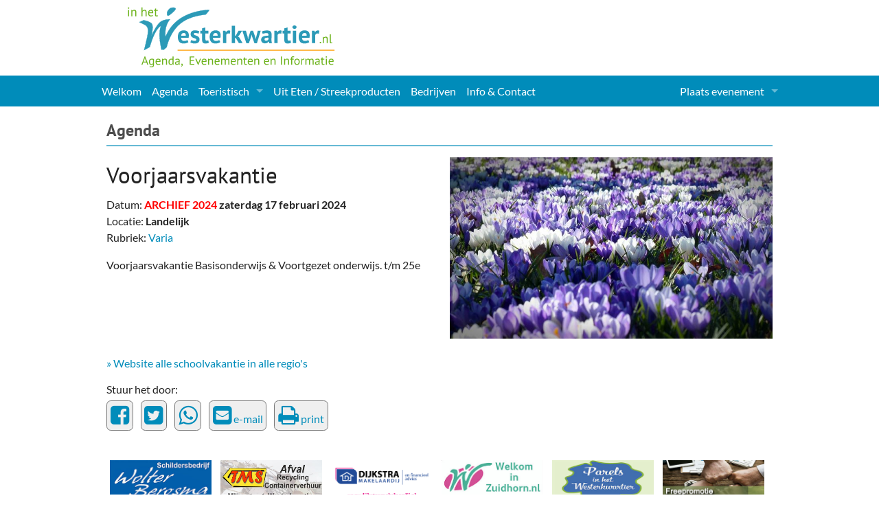

--- FILE ---
content_type: text/html; charset=UTF-8
request_url: https://www.inhetwesterkwartier.nl/agenda/voorjaarsvakantie-2024/
body_size: 2441
content:
<!doctype html>
<html class="no-js" lang="en">
<head>
  <meta charset="utf-8">
  <meta http-equiv="x-ua-compatible" content="ie=edge">
  <meta name="viewport" content="width=device-width, initial-scale=1.0">
  <title>Voorjaarsvakantie - Varia - Agenda - In Het Westerkwartier</title>
  <link rel="stylesheet" type="text/css" href="/assets/css/app.css?v20240214110016">
  <link rel="stylesheet" type="text/css" href="/assets/slick-slider/slick.css"/>
  <link rel="stylesheet" type="text/css" href="/assets/slick-slider/slick-theme.css"/>
  <link rel="stylesheet" type="text/css" href="/assets/font-awesome/css/font-awesome.min.css">
  <script src="/assets/js/modernizr.js"></script>
  <script src="/assets/js/jquery.min.js"></script>
	
  
	<link rel="alternate" type="application/rss+xml" title="RSS feed" href="https://www.inhetwesterkwartier.nl/ihw-agenda-RSS/" />


				<meta property="og:title" content="Voorjaarsvakantie" />
				<meta property="og:locale" content="nl_NL" />
				<meta property="og:type" content="website" />
				<meta property="og:url" content="https://www.inhetwesterkwartier.nl/agenda/voorjaarsvakantie-2024/" />
				<meta property="og:description" content="&raquo; Website alle schoolvakantie in alle regio&#39;s" />
				<meta property="fb:app_id" content="1121237071336427" />
		  <meta property="og:image" content="https://www.inhetwesterkwartier.nl/img/agenda/5060/krokus_voorjaar__large.jpg"/>  <meta property="og:image" content="https://www.inhetwesterkwartier.nl/img/site/agenda_img_standaard_IHW.png"/>
</head>

<body class="">
	<div class="row main-header">
	  <div class="small-12 medium-5 columns">
	    <a href="/"><img src="/assets/css/ihwlogo2017.svg" alt="In het Westerkwartier, Agenda, Evenementen en Informatie"></a>
	  </div>
	  <div class="medium-7 columns hide-for-small" style="padding-top: 12px;">
	    
	  </div>
	</div>

  

    <div class="navbar contain-to-grid">
      <nav class="top-bar" data-topbar="" role="navigation">
        <ul class="title-area">
          <li class="name"></li>
          <li class="toggle-topbar menu-icon"><a href="/"><span>Menu</span></a></li>
        </ul>

        <section class="top-bar-section">

<ul><li><a href="/">Welkom</a>
<li><a href="/agenda">Agenda</a>
<li class=" has-dropdown"><a href="/info/westerkwartier-toerisme">Toeristisch</a>  
  <ul class="dropdown"><ul><li><a href="/info/parels-in-het-westerkwartier">Parels in het Westerkwartier</a>
<li><a href="/hobby-vrije-tijd/beleven-doen/">Beleven & Doen</a>
<li><a href="/hobby-vrije-tijd/toerisme-musea/">Musea & Galerie</a>
<li><a href="/hobby-vrije-tijd/overnachten/">Overnachten</a>
<li><a href="/bedrijven/podia-dorpshuizen">Podia & Dorpshuizen</a>
</ul>
  </ul>
</li>
<li><a href="/info/westerkwartier-uit-eten">Uit Eten / Streekproducten</a>
<li><a href="/bedrijven">Bedrijven</a>
<li><a href="/contact">Info & Contact</a>
</ul>

<!-- Right Nav Section -->
<ul class="right">


  <li class="has-dropdown">
    <a href="/leden/" title="<i class='fa fa-user-o fa-lg'></i> &nbsp; ">Plaats evenement</a>
    <ul class="dropdown">
      <li class="hide-for-small"><a href="/leden/"><i class='fa fa-user-o fa-lg'></i> &nbsp; Inloggen...</a></li>
      <li><a href="/leden/aanmelden/">Aanmelden nieuw account...</a></li>
    </ul>
  </li>

</ul>
        </section>
      </nav>
    </div>


  <!--  ========================================================== -->
  <div class="row">

	  
      <div class="medium-12 columns detail">

        <div class="home-section-header">
          <h2><a href="/agenda/">Agenda</a></h2>
        </div>

        <div class="row intro">

          <div class="medium-6 push-6 columns mainimg">
					<a href="https://www.inhetwesterkwartier.nl/img/agenda/5060/krokus_voorjaar__large.jpg" rel="lightbox-5060" title="Krokus voorjaar"><img src="https://www.inhetwesterkwartier.nl/img/agenda/5060/krokus_voorjaar__large.jpg" alt="Krokus voorjaar" /></a>
						
						
					
          </div>

          <div class="medium-6 pull-6 columns">
            <h1>Voorjaarsvakantie</h1>
            <div class="meta vevent">
							<div style="display:none;"><span class="dtstart">2024-02-17T00:00:00+01:00</span></div>
							<div>Datum: 
								<strong style='color:red;'>ARCHIEF 2024</strong>
								<strong>
								
									zaterdag 17 februari 2024
								
								</strong>
							</div>
							
							
							<div>Locatie: <strong>Landelijk</strong></div>
							<div>
								Rubriek: <a href="/agenda/varia-agenda/">Varia</a>
							</div>
            </div>
            <p>Voorjaarsvakantie Basisonderwijs &amp; Voortgezet onderwijs. t/m 25e</p>
          </div>
        </div>

        <div class="medium-6 columns right thumbs">
          <ul class="small-block-grid-3">
					<!-- no more images -->
          </ul>
        </div>

        <div class="body">
					
					
					
					<p><a href="http://www.schoolvakanties-nederland.nl" target="_blank">&raquo; Website alle schoolvakantie in alle regio&#39;s</a></p>
					
        </div>

        

		    

		    <div class="agenda_item">
		        			<div class="share-btn">
				Stuur het door: <br>
				<a class="" data-id="fb" title="Share via Facebook"><i class='fa fa-facebook-square fa-2x'></i></a>
				<a data-id="tw" title="Share via Twitter"><i class='fa fa-twitter-square fa-2x'></i></a>
				<a data-id="wa" title="Share via WhatsApp"><i class='fa fa-whatsapp fa-2x'></i></a>
				<a data-id="mail" title="Share via Email"><i class='fa fa-envelope-square fa-2x'></i> e-mail</a>
				<a data-id="print" title="Print"><i class='fa fa-print fa-2x'></i> print</a>
			</div>
			<script src="/assets/js/share-buttons.js"></script>
			    
		    </div>

      </div><!-- Detail  -->
    </div><!-- content row -->

    <div class="row" id="bannerrow">
      <div class="medium-12 columns" id="mainbanners">
        <div class="home-banners-wide clearfix">
<div><a href="http://www.schildersbedrijfbergsma.nl/"><img alt="" src="/img/agenda/banner-ihw300-Wolter.jpg" /></a></div>

<div><a href="https://www.inhetwesterkwartier.nl/dorpen-in-zuidhorn/gemeente-politiek/afvalwijzer-zuidhorn" target="_blank"><img alt="" src="https://www.welkominzuidhorn.nl/img/banners/tms.jpg" /></a></div>

<div><a href="https://www.dijkstramakelaardij.nl/" target="_blank"><img alt="" src="https://www.welkominzuidhorn.nl/img/banners/Dijkstra%20banner.png" /></a></div>

<div><a href="http://www.welkominzuidhorn.nl/" target="_blank"><img alt="" src="/img/agenda/banner-ihw300-WIZ.jpg" /></a></div>

<div><a href="https://www.inhetwesterkwartier.nl/info/parels-in-het-westerkwartier" target=""><img alt="" src="https://www.welkominzuidhorn.nl/img/agenda/banner-ihw300-parels.jpg" /></a></div>

<div><a href="https://freepromotie.nl/" target="_blank"><img alt="" src="/img/agenda/banner-ihw300-freepromo.jpg " /></a></div>
        </div>
      </div>
    </div>

    <div class="row">
      <div class="medium-12 columns detail">
		    <div class="home-section-header">
		      <a class="button tiny right hide-for-medium-up" href="/leden/"><i class='fa fa-chevron-circle-right fa-lg orange'></i> Plaats uw evenement</a>
		      <h2><a href="/agenda/">Agenda overzicht<i class='fa fa-chevron-circle-right fa-lg orange'></i></a></h2>
		    </div>
		  </div>
    <!-- </div> -->


	  
  </div>

  <div class="row">
    <div class="medium-8 columns">
	    
    </div>
    <div class="medium-4 columns">
	    
    </div>
  </div>

	<!--  ========================================================== -->
	<div class="footer">
	  <div class="row">
	            <div class="medium-4 columns">
          <p><strong>Snelle links:</strong></p>
          <p>
                <a href="/agenda/">Agenda</a>
            <br><a href="/info/westerkwartier-toerisme/">Toeristisch</a>
            <br><a href="/info/">Magazine</a>
          </p>
        </div>
        <div class="medium-4 columns">
          <p>Volg ons:</p>
          <p>
            <a class="webicon facebook" href="https://www.facebook.com/AgendaWesterkwartier/" target="_blank">Facebook</a>
            <a class="webicon twitter" href="http://twitter.com/Agenda_InfoWK" target="_blank">Twitter</a>
            <a class="webicon rss" href="/ihw-agenda-rss/">RSS</a>
          </p>
        </div>
        <div class="medium-4 columns">
                <strong>In Het Westerkwartier</strong>
            <br><a href="/info/">Info</a>
            <br><a href="/info/contact/">Contact &amp; Adverteren</a>
        </div>

	  </div>
	</div>

<!--  ========================================================== -->
<script src="/assets/js/jquery.min.js"></script>
<script type="text/javascript" src="/assets/slick-slider/slick.min.js"></script>
<script src="/assets/js/myApp.js"></script>
<script type="text/javascript">
    $(document).ready(function() {
    });
</script>
    <script async src="https://www.googletagmanager.com/gtag/js?id=UA-33589373-1"></script>
    <script>
        window.dataLayer = window.dataLayer || [];
        function gtag(){dataLayer.push(arguments)};
        gtag('js', new Date());
        gtag('config', 'UA-33589373-1');
    </script>
</body>
</html>













	




--- FILE ---
content_type: image/svg+xml
request_url: https://www.inhetwesterkwartier.nl/assets/css/ihwlogo2017.svg
body_size: 10381
content:
<?xml version="1.0" encoding="utf-8"?>
<!-- Generator: Adobe Illustrator 16.0.5, SVG Export Plug-In . SVG Version: 6.00 Build 0)  -->
<!DOCTYPE svg PUBLIC "-//W3C//DTD SVG 1.1//EN" "http://www.w3.org/Graphics/SVG/1.1/DTD/svg11.dtd">
<svg version="1.1" id="Layer_1" xmlns="http://www.w3.org/2000/svg" xmlns:xlink="http://www.w3.org/1999/xlink" x="0px" y="0px"
	 width="471.416px" height="134px" viewBox="0 0 471.416 134" enable-background="new 0 0 471.416 134" xml:space="preserve">
<g>
	<g>
		<path fill="#2C9AB7" d="M109.231,27.813c-0.461,0-0.852-0.174-1.159-0.519c-1.084-1.212-0.762-4.183-0.746-4.308
			c-0.221-1.309,2.32-6.543,5.75-8.449c1.333-0.741,3.147-1.167,4.974-1.167c2.224,0,4.535,0.652,4.684,2.11
			c0.226,2.266-8.393,9.834-12.022,11.867C110.16,27.657,109.662,27.813,109.231,27.813z"/>
		<g>
			<path fill="#2C9AB7" d="M118.05,13.574c2.337,0,4.355,0.713,4.479,1.926c0.208,2.074-8.121,9.541-11.918,11.668
				c-0.548,0.308-1.003,0.439-1.381,0.439c-2.223,0-1.702-4.599-1.702-4.599c-0.204-1.262,2.229-6.394,5.647-8.294
				C114.59,13.929,116.399,13.574,118.05,13.574 M118.05,13.166c-1.859,0-3.708,0.434-5.073,1.191c-3.4,1.89-6.04,7.021-5.862,8.656
				c-0.052,0.502-0.275,3.208,0.804,4.417c0.348,0.389,0.79,0.586,1.311,0.586c0.467,0,0.999-0.165,1.581-0.492
				c3.341-1.872,12.376-9.554,12.125-12.065C122.775,13.874,120.365,13.166,118.05,13.166L118.05,13.166z"/>
		</g>
	</g>
	<g>
		<path fill="#2C9AB7" d="M66.845,88.406c0.05-0.198,5.041-20.066,6.05-26.342c1.808-11.274-0.228-15.1-3.84-17.375
			c-2.693-1.697-10.358-5.229-10.436-5.263l-0.408-0.188l7.487-3.376l0.057,0.008c0.088,0.011,8.849,1.238,14.039,5.37
			c3.929,3.128,1.296,16.768-0.044,22.588c2.698-6.296,10.264-22.482,18.352-26.644c4.924-2.532,10.801-2.806,13.099-2.806
			c0.628,0,0.987,0.021,0.987,0.021l0.445,0.024l-0.31,0.321c-0.104,0.109-10.309,10.971-7.491,30.505
			c1.132-3.117,5.913-14.898,16.793-25.145c23.653-22.279,58.824-22.534,60.309-22.534h0.317l-0.129,0.289
			c-1.416,3.126-6.084,7.663-6.283,7.854l-0.046,0.045l-0.065,0.01c-0.468,0.072-1.093,0.155-1.85,0.253
			c-7.577,0.996-27.702,3.64-42.589,15.623c-19.463,15.665-24.398,41.669-24.445,41.93l-0.014,0.07l-5.18,4.505l-4.162-0.179
			l-0.034-0.152c-0.023-0.106-2.391-10.762-3.055-19.159c-0.642-8.114-0.5-15.132,2.259-22.879
			c-0.887,0.434-3.142,1.826-6.082,5.725c-3.518,4.665-8.756,13.969-13.743,31.811L76.809,83.4l-10.076,5.458L66.845,88.406z"/>
		<path fill="#2C9AB7" d="M181.935,17.774C181.936,17.774,181.936,17.774,181.935,17.774c-1.416,3.126-6.24,7.791-6.24,7.791
			c-5.057,0.78-28.082,2.674-44.536,15.92c-19.751,15.896-24.518,42.051-24.518,42.051l-5.064,4.403l-3.925-0.168
			c0,0-2.38-10.648-3.051-19.13c-0.673-8.481-0.424-15.537,2.406-23.235c0,0-10.669,3.137-20.373,37.853l-9.591,5.196
			c0,0,5.032-20.004,6.054-26.36c1.885-11.754-0.475-15.403-3.934-17.581c-2.735-1.724-10.459-5.276-10.459-5.276l7.024-3.167
			c0,0,8.732,1.183,13.938,5.328c4.875,3.881-0.756,24.995-0.756,24.995s9.351-23.917,19.287-29.03
			c4.888-2.514,10.728-2.784,13.005-2.784c0.62,0,0.977,0.021,0.977,0.021s-10.705,11.104-7.421,31.497
			c0,0,4.301-13.876,17.009-25.845C145.589,17.815,181.675,17.774,181.935,17.774 M182.57,17.366h-0.633h-0.001
			c-1.489,0-36.738,0.257-60.45,22.59c-10.161,9.57-15.021,20.48-16.559,24.463c-2.414-18.919,7.441-29.426,7.544-29.533
			l0.616-0.641l-0.888-0.051c0,0-0.364-0.021-0.999-0.021c-2.313,0-8.228,0.277-13.191,2.83c-4.196,2.158-8.752,7.745-13.542,16.601
			c-1.661,3.071-3.061,6.021-4.084,8.299c1.372-6.523,3.15-17.945-0.462-20.822c-5.233-4.167-13.776-5.364-14.137-5.413
			l-0.117-0.015l-0.107,0.047l-7.023,3.168l-0.818,0.369l0.815,0.375c0.077,0.036,7.73,3.562,10.412,5.25
			c3.544,2.232,5.539,6.006,3.748,17.17c-1.007,6.266-5.996,26.124-6.046,26.325l-0.228,0.901l0.818-0.442l9.592-5.197l0.151-0.082
			l0.047-0.168c4.962-17.75,10.168-27.023,13.66-31.677c2.522-3.359,4.534-4.857,5.602-5.482
			c-2.603,7.584-2.727,14.499-2.095,22.464c0.665,8.413,3.036,19.082,3.059,19.187l0.068,0.306l0.313,0.014l3.923,0.168l0.163,0.008
			l0.123-0.105l5.064-4.403l0.109-0.095l0.025-0.142c0.047-0.261,4.973-26.194,24.373-41.808
			c14.842-11.948,34.927-14.586,42.487-15.58c0.76-0.1,1.386-0.182,1.854-0.254l0.128-0.021l0.094-0.09
			c0.2-0.193,4.897-4.754,6.329-7.916L182.57,17.366L182.57,17.366z"/>
	</g>
</g>
<g enable-background="new    ">
	<path fill="#2C9AB7" d="M145.32,74.619c-0.885,0.708-2.088,1.306-3.607,1.793c-1.52,0.486-3.135,0.729-4.846,0.729
		c-3.57,0-6.182-1.04-7.833-3.12c-1.653-2.08-2.479-4.935-2.479-8.563c0-3.895,0.93-6.816,2.788-8.763
		c1.859-1.947,4.47-2.921,7.834-2.921c1.121,0,2.213,0.148,3.275,0.442c1.062,0.295,2.006,0.782,2.833,1.46
		c0.826,0.679,1.49,1.594,1.992,2.744c0.501,1.151,0.752,2.582,0.752,4.293c0,0.62-0.038,1.284-0.111,1.992
		c-0.074,0.708-0.185,1.446-0.332,2.213h-13.277c0.089,1.859,0.568,3.26,1.438,4.205c0.87,0.944,2.279,1.416,4.227,1.416
		c1.209,0,2.294-0.184,3.253-0.553c0.958-0.369,1.689-0.745,2.191-1.129L145.32,74.619z M137.088,58.377
		c-1.504,0-2.619,0.45-3.341,1.35c-0.723,0.9-1.158,2.102-1.306,3.607h8.232c0.118-1.593-0.125-2.817-0.73-3.673
		C139.338,58.805,138.386,58.377,137.088,58.377z"/>
	<path fill="#2C9AB7" d="M159.261,70.415c0-0.59-0.251-1.062-0.752-1.416c-0.502-0.354-1.122-0.679-1.859-0.974
		c-0.738-0.295-1.549-0.598-2.434-0.908c-0.885-0.31-1.697-0.737-2.434-1.284c-0.738-0.545-1.357-1.239-1.859-2.08
		c-0.502-0.841-0.752-1.925-0.752-3.253c0-2.183,0.648-3.85,1.947-5.001c1.298-1.151,3.171-1.726,5.621-1.726
		c1.682,0,3.201,0.177,4.559,0.531c1.357,0.354,2.419,0.752,3.187,1.195l-1.284,4.16c-0.679-0.266-1.535-0.545-2.567-0.841
		c-1.033-0.294-2.08-0.442-3.143-0.442c-1.711,0-2.567,0.664-2.567,1.991c0,0.531,0.25,0.959,0.752,1.284
		c0.501,0.325,1.121,0.627,1.859,0.907c0.737,0.281,1.549,0.583,2.434,0.907c0.885,0.325,1.696,0.746,2.434,1.261
		c0.737,0.517,1.357,1.188,1.859,2.014c0.501,0.827,0.752,1.888,0.752,3.186c0,2.243-0.716,4.006-2.146,5.289
		c-1.431,1.283-3.578,1.925-6.439,1.925c-1.564,0-3.032-0.198-4.404-0.597s-2.486-0.863-3.341-1.395l1.593-4.293
		c0.678,0.384,1.578,0.76,2.7,1.129c1.121,0.369,2.271,0.553,3.452,0.553c0.855,0,1.542-0.162,2.058-0.486
		C159.002,71.729,159.261,71.183,159.261,70.415z"/>
	<path fill="#2C9AB7" d="M166.475,54.394h3.054v-4.16l5.754-1.638v5.798h5.399v4.868h-5.399v8.498c0,1.534,0.155,2.633,0.464,3.297
		c0.31,0.664,0.892,0.996,1.749,0.996c0.59,0,1.099-0.06,1.527-0.178c0.427-0.117,0.907-0.294,1.438-0.53l1.018,4.426
		c-0.796,0.384-1.726,0.708-2.788,0.974s-2.14,0.397-3.231,0.397c-2.036,0-3.534-0.523-4.492-1.57
		c-0.959-1.047-1.438-2.767-1.438-5.156V59.262h-3.054V54.394z"/>
	<path fill="#2C9AB7" d="M201.705,74.619c-0.885,0.708-2.088,1.306-3.607,1.793c-1.52,0.486-3.135,0.729-4.846,0.729
		c-3.57,0-6.182-1.04-7.833-3.12c-1.653-2.08-2.479-4.935-2.479-8.563c0-3.895,0.93-6.816,2.788-8.763
		c1.859-1.947,4.47-2.921,7.834-2.921c1.121,0,2.213,0.148,3.275,0.442c1.062,0.295,2.006,0.782,2.833,1.46
		c0.826,0.679,1.49,1.594,1.992,2.744c0.501,1.151,0.752,2.582,0.752,4.293c0,0.62-0.038,1.284-0.111,1.992
		c-0.074,0.708-0.185,1.446-0.332,2.213h-13.277c0.089,1.859,0.568,3.26,1.438,4.205c0.87,0.944,2.279,1.416,4.227,1.416
		c1.209,0,2.294-0.184,3.253-0.553c0.958-0.369,1.689-0.745,2.191-1.129L201.705,74.619z M193.472,58.377
		c-1.504,0-2.619,0.45-3.341,1.35c-0.723,0.9-1.158,2.102-1.306,3.607h8.232c0.118-1.593-0.125-2.817-0.73-3.673
		C195.722,58.805,194.771,58.377,193.472,58.377z"/>
	<path fill="#2C9AB7" d="M218.699,59.793c-0.915-0.324-1.741-0.487-2.479-0.487c-1.033,0-1.896,0.273-2.589,0.819
		c-0.693,0.546-1.158,1.247-1.394,2.102v14.295h-5.754V54.394h4.47l0.664,2.921h0.177c0.502-1.091,1.18-1.932,2.036-2.522
		c0.855-0.59,1.859-0.885,3.01-0.885c0.767,0,1.638,0.163,2.611,0.487L218.699,59.793z"/>
	<path fill="#2C9AB7" d="M229.321,67.361h-1.549v9.162h-5.754v-30.98h5.754V63.82l1.328-0.62l5.045-8.807h6.329l-5.312,8.409
		l-2.257,1.682l2.435,1.726l5.975,10.312h-6.595L229.321,67.361z"/>
	<path fill="#2C9AB7" d="M259.77,54.394l4.027,11.33l0.797,3.674h0.177l0.62-3.718l2.832-11.286h5.267l-6.815,22.351h-4.249
		l-4.47-12.393l-0.575-2.788h-0.222l-0.531,2.833l-4.248,12.348h-4.382l-7.126-22.351h6.241l3.23,11.109l0.531,3.939h0.221
		l0.753-3.983l3.673-11.064H259.77z"/>
	<path fill="#2C9AB7" d="M275.525,55.677c1.18-0.531,2.582-0.951,4.205-1.261c1.622-0.31,3.319-0.464,5.089-0.464
		c1.534,0,2.817,0.185,3.851,0.553c1.033,0.369,1.852,0.893,2.457,1.571c0.604,0.679,1.032,1.49,1.283,2.434
		c0.25,0.945,0.376,2.007,0.376,3.187c0,1.298-0.044,2.604-0.133,3.917c-0.089,1.313-0.141,2.605-0.154,3.873
		c-0.016,1.27,0.021,2.501,0.11,3.695c0.088,1.195,0.31,2.324,0.664,3.386h-4.691l-0.93-3.054h-0.222
		c-0.59,0.915-1.409,1.704-2.456,2.368c-1.048,0.664-2.397,0.996-4.05,0.996c-1.033,0-1.962-0.155-2.788-0.465
		c-0.826-0.311-1.534-0.753-2.124-1.328c-0.591-0.575-1.048-1.254-1.372-2.036c-0.325-0.781-0.487-1.659-0.487-2.633
		c0-1.356,0.303-2.501,0.907-3.43s1.476-1.682,2.611-2.257c1.136-0.575,2.493-0.974,4.072-1.195
		c1.578-0.221,3.341-0.288,5.288-0.199c0.207-1.652,0.089-2.839-0.354-3.562c-0.442-0.723-1.432-1.084-2.966-1.084
		c-1.15,0-2.367,0.118-3.65,0.354c-1.284,0.237-2.339,0.546-3.165,0.93L275.525,55.677z M282.828,72.141
		c1.15,0,2.065-0.258,2.744-0.774c0.679-0.516,1.18-1.069,1.505-1.659V66.83c-0.915-0.088-1.793-0.103-2.634-0.044
		c-0.841,0.06-1.586,0.192-2.234,0.398c-0.649,0.207-1.166,0.502-1.55,0.885c-0.384,0.384-0.575,0.871-0.575,1.46
		c0,0.827,0.244,1.469,0.73,1.926C281.302,71.913,281.971,72.141,282.828,72.141z"/>
	<path fill="#2C9AB7" d="M309.826,59.793c-0.915-0.324-1.741-0.487-2.479-0.487c-1.033,0-1.896,0.273-2.59,0.819
		c-0.693,0.546-1.158,1.247-1.394,2.102v14.295h-5.754V54.394h4.471l0.663,2.921h0.178c0.501-1.091,1.18-1.932,2.035-2.522
		c0.855-0.59,1.859-0.885,3.01-0.885c0.767,0,1.638,0.163,2.611,0.487L309.826,59.793z"/>
	<path fill="#2C9AB7" d="M312.171,54.394h3.054v-4.16l5.753-1.638v5.798h5.399v4.868h-5.399v8.498c0,1.534,0.155,2.633,0.465,3.297
		s0.893,0.996,1.748,0.996c0.59,0,1.1-0.06,1.527-0.178c0.427-0.117,0.907-0.294,1.438-0.53l1.018,4.426
		c-0.797,0.384-1.726,0.708-2.788,0.974s-2.14,0.397-3.23,0.397c-2.036,0-3.534-0.523-4.492-1.57
		c-0.96-1.047-1.438-2.767-1.438-5.156V59.262h-3.054V54.394z"/>
	<path fill="#2C9AB7" d="M329.608,48.153c0-0.855,0.316-1.586,0.951-2.191c0.635-0.604,1.512-0.907,2.634-0.907
		c1.121,0,2.028,0.303,2.722,0.907c0.693,0.605,1.04,1.335,1.04,2.191c0,0.856-0.347,1.571-1.04,2.146
		c-0.693,0.575-1.601,0.863-2.722,0.863c-1.122,0-1.999-0.288-2.634-0.863C329.925,49.724,329.608,49.009,329.608,48.153z
		 M330.449,54.394h5.754v22.129h-5.754V54.394z"/>
	<path fill="#2C9AB7" d="M359.526,74.619c-0.885,0.708-2.088,1.306-3.606,1.793c-1.521,0.486-3.136,0.729-4.847,0.729
		c-3.57,0-6.182-1.04-7.834-3.12s-2.478-4.935-2.478-8.563c0-3.895,0.929-6.816,2.788-8.763c1.858-1.947,4.47-2.921,7.833-2.921
		c1.121,0,2.213,0.148,3.275,0.442c1.062,0.295,2.006,0.782,2.833,1.46c0.825,0.679,1.489,1.594,1.991,2.744
		c0.501,1.151,0.752,2.582,0.752,4.293c0,0.62-0.037,1.284-0.11,1.992c-0.074,0.708-0.185,1.446-0.332,2.213h-13.277
		c0.089,1.859,0.568,3.26,1.438,4.205s2.279,1.416,4.227,1.416c1.21,0,2.294-0.184,3.253-0.553s1.688-0.745,2.19-1.129
		L359.526,74.619z M351.295,58.377c-1.505,0-2.619,0.45-3.342,1.35c-0.724,0.9-1.158,2.102-1.306,3.607h8.232
		c0.117-1.593-0.126-2.817-0.73-3.673C353.544,58.805,352.593,58.377,351.295,58.377z"/>
	<path fill="#2C9AB7" d="M376.521,59.793c-0.915-0.324-1.741-0.487-2.479-0.487c-1.033,0-1.896,0.273-2.59,0.819
		c-0.693,0.546-1.158,1.247-1.394,2.102v14.295h-5.754V54.394h4.471l0.663,2.921h0.178c0.501-1.091,1.18-1.932,2.035-2.522
		c0.855-0.59,1.859-0.885,3.01-0.885c0.767,0,1.638,0.163,2.611,0.487L376.521,59.793z"/>
</g>
<g enable-background="new    ">
	<path fill="#6DB31C" d="M70.869,110.66h-5.59l-1.517,4.102h-1.807l5.771-15.032h0.828l5.792,15.032h-1.917L70.869,110.66z
		 M65.864,109.138h4.463l-1.69-4.503l-0.542-2.241h-0.021l-0.542,2.283L65.864,109.138z"/>
	<path fill="#6DB31C" d="M84.254,115.248c0,1.367-0.374,2.375-1.122,3.023c-0.748,0.647-1.854,0.973-3.321,0.973
		c-0.871,0-1.572-0.053-2.102-0.159c-0.53-0.105-0.983-0.243-1.361-0.412l0.458-1.438c0.333,0.127,0.704,0.246,1.11,0.359
		c0.406,0.112,0.937,0.169,1.59,0.169c0.609,0,1.106-0.053,1.492-0.158c0.384-0.105,0.693-0.282,0.925-0.528
		c0.232-0.247,0.392-0.564,0.479-0.952c0.087-0.388,0.131-0.849,0.131-1.385v-1.015h-0.087c-0.291,0.409-0.661,0.723-1.11,0.941
		c-0.45,0.218-1.038,0.327-1.764,0.327c-1.466,0-2.544-0.443-3.233-1.332c-0.69-0.888-1.035-2.269-1.035-4.144
		c0-1.804,0.443-3.175,1.329-4.112c0.885-0.938,2.192-1.406,3.919-1.406c0.828,0,1.535,0.063,2.124,0.19
		c0.588,0.127,1.114,0.275,1.579,0.444V115.248z M79.877,113.515c0.74,0,1.321-0.18,1.742-0.539c0.421-0.359,0.718-0.92,0.893-1.681
		v-5.413c-0.581-0.268-1.321-0.401-2.221-0.401c-0.987,0-1.764,0.324-2.33,0.973c-0.566,0.648-0.849,1.663-0.849,3.044
		c0,0.592,0.051,1.135,0.152,1.628c0.102,0.494,0.261,0.917,0.479,1.269c0.218,0.353,0.501,0.628,0.85,0.825
		C78.94,113.416,79.368,113.515,79.877,113.515z"/>
	<path fill="#6DB31C" d="M95.555,113.916c-0.436,0.338-0.983,0.606-1.644,0.804s-1.361,0.296-2.102,0.296
		c-0.827,0-1.546-0.131-2.156-0.392s-1.11-0.634-1.502-1.12s-0.683-1.067-0.871-1.744c-0.189-0.677-0.283-1.438-0.283-2.283
		c0-1.805,0.414-3.179,1.241-4.123c0.828-0.944,2.011-1.416,3.55-1.416c0.493,0,0.987,0.053,1.48,0.158s0.937,0.307,1.329,0.603
		s0.711,0.716,0.958,1.258c0.247,0.543,0.37,1.258,0.37,2.146c0,0.466-0.043,0.98-0.13,1.544h-6.99c0,0.62,0.065,1.17,0.196,1.649
		c0.131,0.479,0.334,0.884,0.61,1.215c0.275,0.332,0.635,0.585,1.078,0.762c0.442,0.176,0.983,0.264,1.622,0.264
		c0.494,0,0.987-0.084,1.481-0.253c0.493-0.17,0.863-0.367,1.11-0.593L95.555,113.916z M91.81,105.417
		c-0.856,0-1.542,0.219-2.058,0.655c-0.516,0.438-0.824,1.184-0.926,2.241h5.401c0-1.071-0.211-1.821-0.632-2.252
		C93.175,105.632,92.579,105.417,91.81,105.417z"/>
	<path fill="#6DB31C" d="M105.659,114.762v-6.025c0-1.1-0.164-1.928-0.49-2.484s-0.925-0.835-1.796-0.835
		c-0.77,0-1.404,0.201-1.905,0.603s-0.853,0.906-1.056,1.512v7.23h-1.742V104.19h1.219l0.327,1.29h0.087
		c0.348-0.451,0.816-0.821,1.404-1.11c0.588-0.288,1.289-0.433,2.102-0.433c0.595,0,1.118,0.066,1.568,0.2
		c0.45,0.135,0.824,0.37,1.122,0.708c0.297,0.339,0.522,0.793,0.675,1.364c0.153,0.57,0.229,1.293,0.229,2.167v6.385H105.659z"/>
	<path fill="#6DB31C" d="M118.943,111.125c0,0.719,0.007,1.371,0.021,1.956c0.014,0.585,0.08,1.159,0.196,1.723h-1.176l-0.436-1.501
		h-0.087c-0.291,0.494-0.711,0.902-1.263,1.227s-1.198,0.486-1.938,0.486c-1.452,0-2.53-0.444-3.234-1.332s-1.056-2.276-1.056-4.165
		c0-1.804,0.439-3.175,1.317-4.112s2.087-1.406,3.626-1.406c0.537,0,0.961,0.029,1.274,0.085c0.312,0.057,0.649,0.148,1.013,0.275
		v-4.398h1.742V111.125z M114.544,113.535c0.74,0,1.328-0.187,1.764-0.56c0.436-0.374,0.733-0.941,0.893-1.702v-5.243
		c-0.261-0.197-0.559-0.339-0.893-0.423c-0.334-0.085-0.777-0.127-1.328-0.127c-1.002,0-1.786,0.32-2.352,0.962
		c-0.566,0.642-0.849,1.667-0.849,3.076c0,0.578,0.047,1.113,0.142,1.606c0.094,0.494,0.25,0.917,0.468,1.269
		c0.218,0.353,0.504,0.631,0.86,0.835C113.604,113.434,114.036,113.535,114.544,113.535z"/>
	<path fill="#6DB31C" d="M122.122,104.973c0.552-0.323,1.194-0.563,1.927-0.719c0.733-0.154,1.499-0.232,2.297-0.232
		c0.755,0,1.361,0.099,1.818,0.296c0.458,0.198,0.806,0.455,1.045,0.771c0.239,0.317,0.399,0.666,0.479,1.047
		c0.08,0.381,0.12,0.761,0.12,1.142c0,0.846-0.021,1.67-0.065,2.474c-0.043,0.804-0.065,1.564-0.065,2.283
		c0,0.521,0.021,1.015,0.065,1.48c0.044,0.465,0.124,0.895,0.24,1.289h-1.285l-0.458-1.479h-0.109
		c-0.13,0.197-0.294,0.391-0.49,0.581c-0.196,0.19-0.432,0.359-0.708,0.508c-0.276,0.147-0.595,0.271-0.958,0.37
		c-0.363,0.098-0.777,0.147-1.241,0.147c-0.465,0-0.896-0.07-1.296-0.211s-0.744-0.342-1.034-0.603
		c-0.291-0.261-0.519-0.574-0.686-0.941c-0.167-0.366-0.25-0.782-0.25-1.247c0-0.62,0.131-1.138,0.392-1.554s0.628-0.747,1.1-0.994
		c0.472-0.246,1.038-0.423,1.699-0.528c0.66-0.105,1.39-0.158,2.188-0.158c0.203,0,0.403,0,0.599,0c0.196,0,0.396,0.014,0.599,0.042
		c0.043-0.423,0.065-0.804,0.065-1.142c0-0.775-0.16-1.317-0.479-1.628c-0.319-0.31-0.9-0.465-1.742-0.465
		c-0.247,0-0.512,0.018-0.795,0.054c-0.283,0.037-0.574,0.087-0.871,0.152c-0.298,0.065-0.581,0.146-0.849,0.239
		c-0.269,0.095-0.505,0.199-0.708,0.315L122.122,104.973z M125.214,113.451c0.406,0,0.77-0.053,1.089-0.159
		c0.319-0.105,0.595-0.239,0.828-0.401c0.232-0.162,0.424-0.342,0.577-0.539c0.152-0.197,0.265-0.388,0.337-0.571v-1.754
		c-0.204-0.015-0.411-0.024-0.621-0.032c-0.211-0.007-0.417-0.011-0.621-0.011c-0.45,0-0.89,0.025-1.317,0.074
		c-0.429,0.05-0.806,0.141-1.133,0.274c-0.326,0.135-0.588,0.317-0.784,0.55s-0.294,0.525-0.294,0.878
		c0,0.493,0.181,0.898,0.544,1.216C124.183,113.292,124.648,113.451,125.214,113.451z"/>
	<path fill="#6DB31C" d="M132.487,113.853c0-0.338,0.116-0.613,0.349-0.824c0.232-0.212,0.53-0.317,0.893-0.317
		c0.45,0,0.817,0.155,1.1,0.465c0.283,0.311,0.424,0.762,0.424,1.354c0,0.507-0.073,0.951-0.218,1.332
		c-0.145,0.38-0.334,0.708-0.566,0.982c-0.232,0.275-0.487,0.501-0.762,0.677c-0.276,0.177-0.552,0.307-0.828,0.392l-0.544-0.825
		c0.522-0.197,0.911-0.504,1.165-0.919c0.254-0.416,0.381-0.835,0.381-1.258c-0.131,0.042-0.254,0.062-0.371,0.062
		c-0.291,0-0.533-0.095-0.729-0.285C132.585,114.497,132.487,114.22,132.487,113.853z"/>
	<path fill="#6DB31C" d="M147.448,99.962h8.297v1.565h-6.49v4.841h5.945v1.564h-5.945v5.265h6.598v1.564h-8.405V99.962z"/>
	<path fill="#6DB31C" d="M162.081,110.386l0.61,2.008h0.021l0.544-2.051l2.439-6.152h1.873l-4.639,10.804h-0.74l-4.726-10.804h2.003
		L162.081,110.386z"/>
	<path fill="#6DB31C" d="M177.15,113.916c-0.436,0.338-0.983,0.606-1.644,0.804s-1.361,0.296-2.102,0.296
		c-0.827,0-1.546-0.131-2.156-0.392s-1.11-0.634-1.502-1.12s-0.683-1.067-0.871-1.744c-0.189-0.677-0.283-1.438-0.283-2.283
		c0-1.805,0.414-3.179,1.241-4.123c0.828-0.944,2.011-1.416,3.55-1.416c0.493,0,0.987,0.053,1.48,0.158s0.937,0.307,1.329,0.603
		s0.711,0.716,0.958,1.258c0.247,0.543,0.37,1.258,0.37,2.146c0,0.466-0.043,0.98-0.13,1.544h-6.99c0,0.62,0.065,1.17,0.196,1.649
		c0.131,0.479,0.334,0.884,0.61,1.215c0.275,0.332,0.635,0.585,1.078,0.762c0.442,0.176,0.983,0.264,1.622,0.264
		c0.494,0,0.987-0.084,1.481-0.253c0.493-0.17,0.863-0.367,1.11-0.593L177.15,113.916z M173.405,105.417
		c-0.856,0-1.542,0.219-2.058,0.655c-0.516,0.438-0.824,1.184-0.926,2.241h5.401c0-1.071-0.211-1.821-0.632-2.252
		C174.769,105.632,174.174,105.417,173.405,105.417z"/>
	<path fill="#6DB31C" d="M187.254,114.762v-6.025c0-1.1-0.164-1.928-0.49-2.484s-0.925-0.835-1.796-0.835
		c-0.77,0-1.404,0.201-1.905,0.603s-0.853,0.906-1.056,1.512v7.23h-1.742V104.19h1.219l0.327,1.29h0.087
		c0.348-0.451,0.816-0.821,1.404-1.11c0.588-0.288,1.289-0.433,2.102-0.433c0.595,0,1.118,0.066,1.568,0.2
		c0.45,0.135,0.824,0.37,1.122,0.708c0.297,0.339,0.522,0.793,0.675,1.364c0.153,0.57,0.229,1.293,0.229,2.167v6.385H187.254z"/>
	<path fill="#6DB31C" d="M200.124,113.916c-0.436,0.338-0.983,0.606-1.644,0.804s-1.361,0.296-2.102,0.296
		c-0.827,0-1.546-0.131-2.156-0.392s-1.11-0.634-1.502-1.12s-0.683-1.067-0.871-1.744c-0.189-0.677-0.283-1.438-0.283-2.283
		c0-1.805,0.414-3.179,1.241-4.123c0.828-0.944,2.011-1.416,3.55-1.416c0.493,0,0.987,0.053,1.48,0.158s0.937,0.307,1.329,0.603
		s0.711,0.716,0.958,1.258c0.247,0.543,0.37,1.258,0.37,2.146c0,0.466-0.043,0.98-0.13,1.544h-6.99c0,0.62,0.065,1.17,0.196,1.649
		c0.131,0.479,0.334,0.884,0.61,1.215c0.275,0.332,0.635,0.585,1.078,0.762c0.442,0.176,0.983,0.264,1.622,0.264
		c0.494,0,0.987-0.084,1.481-0.253c0.493-0.17,0.863-0.367,1.11-0.593L200.124,113.916z M196.378,105.417
		c-0.856,0-1.542,0.219-2.058,0.655c-0.516,0.438-0.824,1.184-0.926,2.241h5.401c0-1.071-0.211-1.821-0.632-2.252
		C197.743,105.632,197.148,105.417,196.378,105.417z"/>
	<path fill="#6DB31C" d="M209.618,114.762v-5.983c0-0.563-0.025-1.054-0.076-1.469c-0.051-0.416-0.148-0.765-0.294-1.047
		s-0.352-0.493-0.62-0.635c-0.27-0.141-0.621-0.211-1.057-0.211c-0.668,0-1.223,0.197-1.666,0.592
		c-0.442,0.395-0.751,0.888-0.925,1.48v7.272h-1.743V104.19h1.219l0.327,1.29h0.087c0.393-0.451,0.846-0.821,1.361-1.11
		c0.515-0.288,1.187-0.433,2.014-0.433c0.697,0,1.267,0.13,1.71,0.391c0.442,0.261,0.787,0.716,1.034,1.363
		c0.334-0.549,0.795-0.979,1.383-1.289s1.252-0.465,1.992-0.465c0.61,0,1.125,0.066,1.547,0.2c0.421,0.135,0.769,0.37,1.045,0.708
		c0.275,0.339,0.476,0.797,0.599,1.375s0.186,1.311,0.186,2.198v6.343h-1.742v-6.363c0-0.508-0.025-0.948-0.076-1.322
		c-0.051-0.373-0.152-0.683-0.305-0.93c-0.152-0.246-0.363-0.43-0.632-0.55c-0.269-0.119-0.621-0.18-1.057-0.18
		c-0.726,0-1.292,0.197-1.698,0.592s-0.696,0.959-0.871,1.691v7.062H209.618z"/>
	<path fill="#6DB31C" d="M228.869,113.916c-0.436,0.338-0.983,0.606-1.645,0.804c-0.66,0.197-1.36,0.296-2.102,0.296
		c-0.827,0-1.546-0.131-2.155-0.392c-0.61-0.261-1.11-0.634-1.503-1.12c-0.392-0.486-0.683-1.067-0.871-1.744
		s-0.283-1.438-0.283-2.283c0-1.805,0.414-3.179,1.241-4.123c0.828-0.944,2.011-1.416,3.55-1.416c0.493,0,0.987,0.053,1.48,0.158
		c0.494,0.105,0.937,0.307,1.329,0.603c0.392,0.296,0.711,0.716,0.958,1.258c0.246,0.543,0.37,1.258,0.37,2.146
		c0,0.466-0.044,0.98-0.131,1.544h-6.99c0,0.62,0.065,1.17,0.196,1.649c0.131,0.479,0.334,0.884,0.609,1.215
		c0.275,0.332,0.635,0.585,1.078,0.762c0.442,0.176,0.983,0.264,1.622,0.264c0.494,0,0.987-0.084,1.481-0.253
		c0.493-0.17,0.863-0.367,1.11-0.593L228.869,113.916z M225.123,105.417c-0.856,0-1.542,0.219-2.058,0.655
		c-0.516,0.438-0.824,1.184-0.926,2.241h5.401c0-1.071-0.211-1.821-0.632-2.252C226.488,105.632,225.892,105.417,225.123,105.417z"
		/>
	<path fill="#6DB31C" d="M238.972,114.762v-6.025c0-1.1-0.163-1.928-0.49-2.484c-0.326-0.557-0.925-0.835-1.796-0.835
		c-0.771,0-1.405,0.201-1.906,0.603c-0.5,0.401-0.853,0.906-1.056,1.512v7.23h-1.742V104.19h1.22l0.326,1.29h0.087
		c0.349-0.451,0.817-0.821,1.405-1.11c0.588-0.288,1.288-0.433,2.102-0.433c0.595,0,1.117,0.066,1.567,0.2
		c0.45,0.135,0.824,0.37,1.121,0.708c0.298,0.339,0.523,0.793,0.676,1.364c0.152,0.57,0.229,1.293,0.229,2.167v6.385H238.972z"/>
	<path fill="#6DB31C" d="M242.456,104.19h1.699v-2.093l1.742-0.486v2.579h2.961v1.48h-2.961v5.856c0,0.732,0.094,1.251,0.282,1.554
		s0.509,0.454,0.959,0.454c0.377,0,0.696-0.038,0.958-0.116c0.261-0.077,0.551-0.18,0.871-0.307l0.392,1.29
		c-0.392,0.184-0.82,0.331-1.285,0.444c-0.465,0.112-0.965,0.169-1.502,0.169c-0.886,0-1.511-0.243-1.873-0.729
		c-0.363-0.486-0.544-1.301-0.544-2.442v-6.173h-1.699V104.19z"/>
	<path fill="#6DB31C" d="M258.984,113.916c-0.436,0.338-0.983,0.606-1.644,0.804c-0.661,0.197-1.361,0.296-2.102,0.296
		c-0.828,0-1.547-0.131-2.156-0.392s-1.11-0.634-1.503-1.12c-0.392-0.486-0.682-1.067-0.87-1.744
		c-0.189-0.677-0.283-1.438-0.283-2.283c0-1.805,0.413-3.179,1.241-4.123c0.827-0.944,2.01-1.416,3.549-1.416
		c0.494,0,0.987,0.053,1.481,0.158c0.493,0.105,0.937,0.307,1.328,0.603s0.711,0.716,0.958,1.258c0.247,0.543,0.37,1.258,0.37,2.146
		c0,0.466-0.043,0.98-0.131,1.544h-6.99c0,0.62,0.065,1.17,0.196,1.649c0.131,0.479,0.334,0.884,0.61,1.215
		c0.275,0.332,0.635,0.585,1.077,0.762c0.443,0.176,0.983,0.264,1.623,0.264c0.493,0,0.986-0.084,1.48-0.253
		c0.493-0.17,0.863-0.367,1.11-0.593L258.984,113.916z M255.239,105.417c-0.857,0-1.543,0.219-2.059,0.655
		c-0.515,0.438-0.823,1.184-0.925,2.241h5.4c0-1.071-0.211-1.821-0.632-2.252C256.603,105.632,256.008,105.417,255.239,105.417z"/>
	<path fill="#6DB31C" d="M269.089,114.762v-6.025c0-1.1-0.163-1.928-0.49-2.484c-0.326-0.557-0.925-0.835-1.796-0.835
		c-0.771,0-1.405,0.201-1.906,0.603c-0.5,0.401-0.853,0.906-1.056,1.512v7.23h-1.742V104.19h1.22l0.326,1.29h0.087
		c0.349-0.451,0.817-0.821,1.405-1.11c0.588-0.288,1.288-0.433,2.102-0.433c0.595,0,1.117,0.066,1.567,0.2
		c0.45,0.135,0.824,0.37,1.121,0.708c0.298,0.339,0.523,0.793,0.676,1.364c0.152,0.57,0.229,1.293,0.229,2.167v6.385H269.089z"/>
	<path fill="#6DB31C" d="M287.772,113.916c-0.436,0.338-0.983,0.606-1.644,0.804c-0.661,0.197-1.361,0.296-2.102,0.296
		c-0.828,0-1.547-0.131-2.156-0.392s-1.11-0.634-1.503-1.12c-0.392-0.486-0.682-1.067-0.87-1.744
		c-0.189-0.677-0.283-1.438-0.283-2.283c0-1.805,0.413-3.179,1.241-4.123c0.827-0.944,2.01-1.416,3.549-1.416
		c0.494,0,0.987,0.053,1.481,0.158c0.493,0.105,0.937,0.307,1.328,0.603s0.711,0.716,0.958,1.258c0.247,0.543,0.37,1.258,0.37,2.146
		c0,0.466-0.043,0.98-0.131,1.544h-6.99c0,0.62,0.065,1.17,0.196,1.649c0.131,0.479,0.334,0.884,0.61,1.215
		c0.275,0.332,0.635,0.585,1.077,0.762c0.443,0.176,0.983,0.264,1.623,0.264c0.493,0,0.986-0.084,1.48-0.253
		c0.493-0.17,0.863-0.367,1.11-0.593L287.772,113.916z M284.027,105.417c-0.857,0-1.543,0.219-2.059,0.655
		c-0.515,0.438-0.823,1.184-0.925,2.241h5.4c0-1.071-0.211-1.821-0.632-2.252C285.391,105.632,284.796,105.417,284.027,105.417z"/>
	<path fill="#6DB31C" d="M297.877,114.762v-6.025c0-1.1-0.163-1.928-0.49-2.484c-0.326-0.557-0.925-0.835-1.796-0.835
		c-0.771,0-1.405,0.201-1.906,0.603c-0.5,0.401-0.853,0.906-1.056,1.512v7.23h-1.742V104.19h1.22l0.326,1.29h0.087
		c0.349-0.451,0.817-0.821,1.405-1.11c0.588-0.288,1.288-0.433,2.102-0.433c0.595,0,1.117,0.066,1.567,0.2
		c0.45,0.135,0.824,0.37,1.121,0.708c0.298,0.339,0.523,0.793,0.676,1.364c0.152,0.57,0.229,1.293,0.229,2.167v6.385H297.877z"/>
	<path fill="#6DB31C" d="M309.2,99.962h1.808v14.8H309.2V99.962z"/>
	<path fill="#6DB31C" d="M321.939,114.762v-6.025c0-1.1-0.163-1.928-0.49-2.484c-0.326-0.557-0.925-0.835-1.796-0.835
		c-0.771,0-1.405,0.201-1.906,0.603c-0.5,0.401-0.853,0.906-1.056,1.512v7.23h-1.742V104.19h1.22l0.326,1.29h0.087
		c0.349-0.451,0.817-0.821,1.405-1.11c0.588-0.288,1.288-0.433,2.102-0.433c0.595,0,1.117,0.066,1.567,0.2
		c0.45,0.135,0.824,0.37,1.121,0.708c0.298,0.339,0.523,0.793,0.676,1.364c0.152,0.57,0.229,1.293,0.229,2.167v6.385H321.939z"/>
	<path fill="#6DB31C" d="M325.663,104.19h1.698v-0.592c0-0.648,0.055-1.212,0.163-1.691c0.109-0.479,0.286-0.87,0.533-1.173
		c0.247-0.304,0.566-0.529,0.959-0.677c0.392-0.148,0.878-0.222,1.459-0.222c0.464,0,0.874,0.028,1.229,0.084
		c0.356,0.057,0.73,0.162,1.122,0.317l-0.392,1.416c-0.335-0.141-0.65-0.232-0.947-0.274c-0.298-0.042-0.577-0.063-0.839-0.063
		c-0.378,0-0.672,0.057-0.882,0.169c-0.211,0.113-0.363,0.278-0.457,0.497c-0.095,0.219-0.152,0.486-0.175,0.804
		c-0.021,0.316-0.032,0.687-0.032,1.109v0.296H332v1.48h-2.896v9.091h-1.742v-9.091h-1.698V104.19z"/>
	<path fill="#6DB31C" d="M332.958,109.477c0-1.79,0.409-3.161,1.23-4.112c0.819-0.951,1.999-1.427,3.538-1.427
		c0.812,0,1.521,0.13,2.123,0.391s1.1,0.635,1.492,1.12c0.392,0.486,0.682,1.071,0.871,1.755c0.188,0.685,0.283,1.441,0.283,2.273
		c0,1.79-0.411,3.16-1.23,4.111c-0.82,0.952-2,1.428-3.539,1.428c-0.813,0-1.521-0.131-2.123-0.392s-1.1-0.634-1.492-1.12
		c-0.392-0.486-0.682-1.071-0.87-1.755C333.052,111.065,332.958,110.308,332.958,109.477z M334.764,109.477
		c0,0.535,0.055,1.05,0.164,1.543c0.108,0.493,0.279,0.924,0.512,1.29c0.231,0.366,0.537,0.662,0.914,0.888
		c0.378,0.226,0.835,0.338,1.372,0.338c1.975,0.015,2.962-1.339,2.962-4.059c0-0.55-0.055-1.071-0.164-1.564
		c-0.108-0.493-0.279-0.924-0.512-1.29s-0.537-0.659-0.914-0.877c-0.378-0.219-0.835-0.328-1.372-0.328
		C335.752,105.403,334.764,106.756,334.764,109.477z"/>
	<path fill="#6DB31C" d="M350.379,105.818c-0.436-0.141-0.85-0.211-1.242-0.211c-0.624,0-1.117,0.166-1.48,0.497
		s-0.588,0.75-0.675,1.258v7.399h-1.742V104.19h1.22l0.326,1.29h0.087c0.276-0.479,0.606-0.849,0.991-1.11
		c0.385-0.261,0.874-0.391,1.47-0.391c0.421,0,0.893,0.07,1.416,0.211L350.379,105.818z"/>
	<path fill="#6DB31C" d="M359.024,114.762v-5.983c0-0.563-0.026-1.054-0.076-1.469c-0.052-0.416-0.149-0.765-0.295-1.047
		c-0.145-0.282-0.352-0.493-0.62-0.635c-0.269-0.141-0.621-0.211-1.057-0.211c-0.667,0-1.223,0.197-1.665,0.592
		c-0.443,0.395-0.752,0.888-0.926,1.48v7.272h-1.742V104.19h1.22l0.326,1.29h0.087c0.393-0.451,0.846-0.821,1.361-1.11
		c0.516-0.288,1.187-0.433,2.015-0.433c0.696,0,1.267,0.13,1.709,0.391s0.787,0.716,1.034,1.363
		c0.334-0.549,0.795-0.979,1.383-1.289s1.253-0.465,1.993-0.465c0.609,0,1.125,0.066,1.546,0.2c0.421,0.135,0.77,0.37,1.045,0.708
		c0.275,0.339,0.476,0.797,0.599,1.375c0.124,0.578,0.186,1.311,0.186,2.198v6.343h-1.742v-6.363c0-0.508-0.025-0.948-0.076-1.322
		c-0.051-0.373-0.152-0.683-0.305-0.93c-0.152-0.246-0.363-0.43-0.632-0.55c-0.269-0.119-0.62-0.18-1.056-0.18
		c-0.727,0-1.293,0.197-1.699,0.592s-0.696,0.959-0.871,1.691v7.062H359.024z"/>
	<path fill="#6DB31C" d="M370.151,104.973c0.551-0.323,1.193-0.563,1.927-0.719c0.733-0.154,1.499-0.232,2.298-0.232
		c0.754,0,1.36,0.099,1.818,0.296c0.457,0.198,0.806,0.455,1.045,0.771c0.239,0.317,0.399,0.666,0.479,1.047
		c0.08,0.381,0.12,0.761,0.12,1.142c0,0.846-0.021,1.67-0.065,2.474c-0.043,0.804-0.065,1.564-0.065,2.283
		c0,0.521,0.022,1.015,0.065,1.48c0.044,0.465,0.123,0.895,0.239,1.289h-1.284l-0.457-1.479h-0.109
		c-0.131,0.197-0.294,0.391-0.49,0.581c-0.195,0.19-0.432,0.359-0.707,0.508c-0.276,0.147-0.596,0.271-0.958,0.37
		c-0.363,0.098-0.777,0.147-1.242,0.147c-0.464,0-0.896-0.07-1.295-0.211c-0.399-0.141-0.744-0.342-1.034-0.603
		c-0.291-0.261-0.52-0.574-0.687-0.941c-0.167-0.366-0.25-0.782-0.25-1.247c0-0.62,0.13-1.138,0.392-1.554s0.628-0.747,1.1-0.994
		c0.472-0.246,1.038-0.423,1.698-0.528c0.661-0.105,1.391-0.158,2.188-0.158c0.203,0,0.403,0,0.6,0c0.195,0,0.396,0.014,0.599,0.042
		c0.043-0.423,0.065-0.804,0.065-1.142c0-0.775-0.16-1.317-0.479-1.628c-0.319-0.31-0.9-0.465-1.742-0.465
		c-0.247,0-0.512,0.018-0.795,0.054c-0.282,0.037-0.573,0.087-0.871,0.152c-0.297,0.065-0.58,0.146-0.849,0.239
		c-0.269,0.095-0.505,0.199-0.708,0.315L370.151,104.973z M373.243,113.451c0.406,0,0.77-0.053,1.089-0.159
		c0.319-0.105,0.595-0.239,0.827-0.401s0.425-0.342,0.577-0.539s0.265-0.388,0.338-0.571v-1.754
		c-0.203-0.015-0.41-0.024-0.621-0.032c-0.21-0.007-0.417-0.011-0.62-0.011c-0.45,0-0.89,0.025-1.317,0.074
		c-0.429,0.05-0.806,0.141-1.133,0.274c-0.326,0.135-0.588,0.317-0.784,0.55c-0.195,0.232-0.294,0.525-0.294,0.878
		c0,0.493,0.182,0.898,0.545,1.216C372.212,113.292,372.677,113.451,373.243,113.451z"/>
	<path fill="#6DB31C" d="M379.688,104.19h1.699v-2.093l1.742-0.486v2.579h2.961v1.48h-2.961v5.856c0,0.732,0.094,1.251,0.282,1.554
		s0.509,0.454,0.959,0.454c0.377,0,0.696-0.038,0.958-0.116c0.261-0.077,0.551-0.18,0.871-0.307l0.392,1.29
		c-0.392,0.184-0.82,0.331-1.285,0.444c-0.465,0.112-0.965,0.169-1.502,0.169c-0.886,0-1.511-0.243-1.873-0.729
		c-0.363-0.486-0.544-1.301-0.544-2.442v-6.173h-1.699V104.19z"/>
	<path fill="#6DB31C" d="M388.508,100.978c0-0.324,0.112-0.603,0.338-0.836c0.225-0.232,0.512-0.349,0.859-0.349
		c0.349,0,0.646,0.116,0.894,0.349c0.246,0.233,0.37,0.512,0.37,0.836s-0.124,0.592-0.37,0.803
		c-0.247,0.212-0.545,0.317-0.894,0.317c-0.348,0-0.635-0.105-0.859-0.317C388.62,101.569,388.508,101.302,388.508,100.978z
		 M388.878,104.19h1.742v10.571h-1.742V104.19z"/>
	<path fill="#6DB31C" d="M402.292,113.916c-0.436,0.338-0.983,0.606-1.644,0.804c-0.661,0.197-1.361,0.296-2.102,0.296
		c-0.828,0-1.547-0.131-2.156-0.392s-1.11-0.634-1.503-1.12c-0.392-0.486-0.682-1.067-0.87-1.744
		c-0.189-0.677-0.283-1.438-0.283-2.283c0-1.805,0.413-3.179,1.241-4.123c0.827-0.944,2.01-1.416,3.549-1.416
		c0.494,0,0.987,0.053,1.481,0.158c0.493,0.105,0.937,0.307,1.328,0.603s0.711,0.716,0.958,1.258c0.247,0.543,0.37,1.258,0.37,2.146
		c0,0.466-0.043,0.98-0.131,1.544h-6.99c0,0.62,0.065,1.17,0.196,1.649c0.131,0.479,0.334,0.884,0.61,1.215
		c0.275,0.332,0.635,0.585,1.077,0.762c0.443,0.176,0.983,0.264,1.623,0.264c0.493,0,0.986-0.084,1.48-0.253
		c0.493-0.17,0.863-0.367,1.11-0.593L402.292,113.916z M398.547,105.417c-0.857,0-1.543,0.219-2.059,0.655
		c-0.515,0.438-0.823,1.184-0.925,2.241h5.4c0-1.071-0.211-1.821-0.632-2.252C399.911,105.632,399.315,105.417,398.547,105.417z"/>
</g>
<g enable-background="new    ">
	<path fill="#6DB31C" d="M38.057,14.285c0-0.342,0.115-0.636,0.346-0.881c0.23-0.246,0.524-0.368,0.881-0.368
		s0.662,0.123,0.915,0.368c0.252,0.246,0.379,0.54,0.379,0.881c0,0.343-0.127,0.625-0.379,0.848
		c-0.253,0.223-0.558,0.335-0.915,0.335s-0.651-0.112-0.881-0.335C38.173,14.91,38.057,14.627,38.057,14.285z M38.437,17.677h1.785
		v11.158h-1.785V17.677z"/>
	<path fill="#6DB31C" d="M51.201,28.835v-6.36c0-1.161-0.167-2.035-0.502-2.623c-0.335-0.587-0.949-0.881-1.841-0.881
		c-0.789,0-1.439,0.212-1.953,0.636c-0.513,0.424-0.874,0.956-1.083,1.595v7.632h-1.785V17.677h1.25l0.334,1.361h0.089
		c0.357-0.476,0.837-0.866,1.439-1.171c0.603-0.305,1.32-0.458,2.153-0.458c0.61,0,1.146,0.071,1.607,0.212
		c0.461,0.142,0.844,0.391,1.149,0.748c0.305,0.357,0.535,0.837,0.691,1.439s0.234,1.365,0.234,2.288v6.739H51.201z"/>
	<path fill="#6DB31C" d="M69.366,28.835v-6.36c0-0.581-0.034-1.09-0.101-1.529s-0.189-0.803-0.368-1.094
		c-0.178-0.29-0.42-0.509-0.725-0.658c-0.305-0.148-0.703-0.223-1.194-0.223c-0.7,0-1.332,0.227-1.897,0.681
		c-0.565,0.454-0.93,1.038-1.094,1.752v7.431h-1.785V13.214h1.785v5.713h0.089c0.387-0.461,0.852-0.829,1.395-1.105
		c0.543-0.275,1.216-0.413,2.02-0.413c0.625,0,1.167,0.071,1.629,0.212c0.461,0.142,0.844,0.391,1.149,0.748
		c0.305,0.357,0.528,0.837,0.669,1.439c0.141,0.603,0.212,1.365,0.212,2.288v6.739H69.366z"/>
	<path fill="#6DB31C" d="M82.555,27.942c-0.446,0.357-1.008,0.64-1.685,0.848c-0.677,0.208-1.395,0.312-2.153,0.312
		c-0.848,0-1.584-0.138-2.209-0.413c-0.625-0.275-1.138-0.669-1.54-1.183c-0.402-0.514-0.7-1.127-0.893-1.841
		c-0.194-0.714-0.291-1.518-0.291-2.41c0-1.904,0.424-3.354,1.272-4.352c0.848-0.997,2.06-1.495,3.637-1.495
		c0.506,0,1.012,0.056,1.518,0.167c0.506,0.111,0.959,0.323,1.361,0.636s0.729,0.755,0.982,1.328
		c0.253,0.573,0.379,1.328,0.379,2.265c0,0.491-0.045,1.034-0.134,1.629h-7.164c0,0.655,0.067,1.235,0.201,1.741
		s0.342,0.934,0.625,1.283c0.282,0.35,0.65,0.617,1.104,0.803c0.454,0.186,1.008,0.279,1.663,0.279c0.506,0,1.012-0.089,1.518-0.268
		c0.505-0.179,0.885-0.387,1.138-0.625L82.555,27.942z M78.717,18.971c-0.878,0-1.581,0.231-2.109,0.692
		c-0.528,0.461-0.845,1.25-0.948,2.365h5.534c0-1.13-0.216-1.922-0.647-2.376C80.115,19.198,79.506,18.971,78.717,18.971z"/>
	<path fill="#6DB31C" d="M84.274,17.677h1.741v-2.209l1.785-0.514v2.723h3.035v1.562H87.8v6.181c0,0.774,0.097,1.321,0.29,1.641
		s0.521,0.479,0.982,0.479c0.387,0,0.714-0.041,0.982-0.123c0.268-0.082,0.565-0.19,0.893-0.324l0.402,1.361
		c-0.402,0.193-0.841,0.35-1.317,0.469c-0.476,0.119-0.989,0.178-1.54,0.178c-0.908,0-1.548-0.256-1.919-0.77
		c-0.372-0.514-0.558-1.373-0.558-2.578v-6.516h-1.741V17.677z"/>
</g>
<g enable-background="new    ">
	<path fill="#6DB31C" d="M377.94,75.427c0-0.402,0.115-0.718,0.346-0.948s0.539-0.347,0.926-0.347c0.402,0,0.722,0.116,0.96,0.347
		c0.237,0.23,0.357,0.546,0.357,0.948c0,0.387-0.12,0.699-0.357,0.938c-0.238,0.237-0.558,0.356-0.96,0.356
		c-0.387,0-0.695-0.119-0.926-0.356C378.055,76.126,377.94,75.813,377.94,75.427z"/>
	<path fill="#6DB31C" d="M390.504,76.453v-6.359c0-1.161-0.167-2.035-0.502-2.623c-0.335-0.587-0.948-0.881-1.841-0.881
		c-0.789,0-1.439,0.212-1.953,0.636c-0.514,0.424-0.874,0.956-1.082,1.596v7.632h-1.785V65.295h1.249l0.335,1.361h0.089
		c0.357-0.476,0.837-0.866,1.439-1.171c0.603-0.305,1.32-0.458,2.154-0.458c0.609,0,1.146,0.071,1.606,0.212
		c0.461,0.142,0.844,0.391,1.149,0.748c0.305,0.357,0.535,0.837,0.691,1.439c0.156,0.603,0.234,1.366,0.234,2.288v6.739H390.504z"/>
	<path fill="#6DB31C" d="M397.533,73.708c0,0.521,0.09,0.893,0.269,1.116c0.178,0.223,0.431,0.335,0.759,0.335
		c0.192,0,0.401-0.015,0.624-0.045c0.224-0.029,0.477-0.097,0.759-0.201l0.201,1.406c-0.238,0.119-0.569,0.216-0.993,0.29
		s-0.792,0.111-1.104,0.111c-0.67,0-1.22-0.189-1.651-0.568c-0.432-0.38-0.647-1.023-0.647-1.931v-13.39h1.785V73.708z"/>
</g>
<line fill="none" stroke="#FFB540" stroke-width="2.0657" stroke-miterlimit="10" x1="126.108" y1="89.038" x2="404.194" y2="89.038"/>
</svg>
